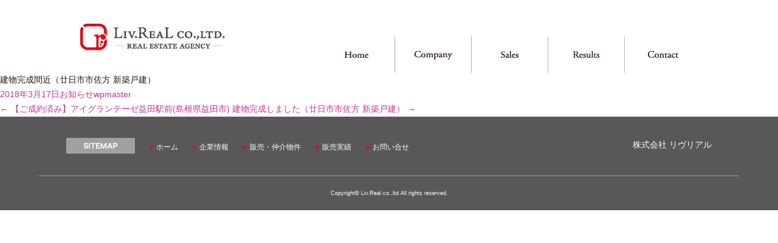

--- FILE ---
content_type: text/html; charset=UTF-8
request_url: http://liv-real.com/%E3%80%90%E5%AE%8C%E6%88%90%E9%96%93%E8%BF%91%E3%80%91%E5%BB%BF%E6%97%A5%E5%B8%82%E5%B8%82%E4%BD%90%E6%96%B9/
body_size: 7474
content:
<!DOCTYPE html>
<!--[if IE 7]>
<html class="ie ie7" lang="ja">
<![endif]-->
<!--[if IE 8]>
<html class="ie ie8" lang="ja">
<![endif]-->
<!--[if !(IE 7) & !(IE 8)]><!-->
<html lang="ja">
<!--<![endif]-->
<head>
	<meta charset="UTF-8">
	<meta name="viewport" content="width=device-width">
	<title>建物完成間近（廿日市市佐方 新築戸建） | 株式会社リヴリアル</title>
	<link rel="profile" href="http://gmpg.org/xfn/11">
	<link rel="pingback" href="http://liv-real.com/wp/xmlrpc.php">
    		<link rel="stylesheet" href="http://liv-real.com/wp/wp-content/themes/liv-real/css/import.css" type="text/css" media="all" />
    	<link rel="stylesheet" href="http://liv-real.com/wp/wp-content/themes/liv-real/css/add.css" type="text/css" media="all" />
	<!--[if lt IE 9]>
	<script src="http://liv-real.com/wp/wp-content/themes/liv-real/js/html5.js"></script>
	<![endif]-->
    	<script type="text/javascript" src="http://liv-real.com/wp/wp-content/themes/liv-real/common/js/jquery-1.7.2.min.js"></script>
	<script type="text/javascript" src="http://liv-real.com/wp/wp-content/themes/liv-real/js/common.js"></script>
	<script type="text/javascript" src="http://liv-real.com/wp/wp-content/themes/liv-real/js/modernizr.js"></script>
	<script type="text/javascript" src="http://liv-real.com/wp/wp-content/themes/liv-real/js/add.js"></script>
    	<script src="http://liv-real.com/wp/wp-content/themes/liv-real/js/html5.js"></script>
	<meta name='robots' content='max-image-preview:large' />
<link rel='dns-prefetch' href='//fonts.googleapis.com' />
<link rel="alternate" type="application/rss+xml" title="株式会社リヴリアル &raquo; フィード" href="https://liv-real.com/feed/" />
<link rel="alternate" type="application/rss+xml" title="株式会社リヴリアル &raquo; コメントフィード" href="https://liv-real.com/comments/feed/" />
<link rel="alternate" title="oEmbed (JSON)" type="application/json+oembed" href="https://liv-real.com/wp-json/oembed/1.0/embed?url=https%3A%2F%2Fliv-real.com%2F%25e3%2580%2590%25e5%25ae%258c%25e6%2588%2590%25e9%2596%2593%25e8%25bf%2591%25e3%2580%2591%25e5%25bb%25bf%25e6%2597%25a5%25e5%25b8%2582%25e5%25b8%2582%25e4%25bd%2590%25e6%2596%25b9%2F" />
<link rel="alternate" title="oEmbed (XML)" type="text/xml+oembed" href="https://liv-real.com/wp-json/oembed/1.0/embed?url=https%3A%2F%2Fliv-real.com%2F%25e3%2580%2590%25e5%25ae%258c%25e6%2588%2590%25e9%2596%2593%25e8%25bf%2591%25e3%2580%2591%25e5%25bb%25bf%25e6%2597%25a5%25e5%25b8%2582%25e5%25b8%2582%25e4%25bd%2590%25e6%2596%25b9%2F&#038;format=xml" />
<style id='wp-img-auto-sizes-contain-inline-css' type='text/css'>
img:is([sizes=auto i],[sizes^="auto," i]){contain-intrinsic-size:3000px 1500px}
/*# sourceURL=wp-img-auto-sizes-contain-inline-css */
</style>
<style id='wp-emoji-styles-inline-css' type='text/css'>

	img.wp-smiley, img.emoji {
		display: inline !important;
		border: none !important;
		box-shadow: none !important;
		height: 1em !important;
		width: 1em !important;
		margin: 0 0.07em !important;
		vertical-align: -0.1em !important;
		background: none !important;
		padding: 0 !important;
	}
/*# sourceURL=wp-emoji-styles-inline-css */
</style>
<style id='wp-block-library-inline-css' type='text/css'>
:root{--wp-block-synced-color:#7a00df;--wp-block-synced-color--rgb:122,0,223;--wp-bound-block-color:var(--wp-block-synced-color);--wp-editor-canvas-background:#ddd;--wp-admin-theme-color:#007cba;--wp-admin-theme-color--rgb:0,124,186;--wp-admin-theme-color-darker-10:#006ba1;--wp-admin-theme-color-darker-10--rgb:0,107,160.5;--wp-admin-theme-color-darker-20:#005a87;--wp-admin-theme-color-darker-20--rgb:0,90,135;--wp-admin-border-width-focus:2px}@media (min-resolution:192dpi){:root{--wp-admin-border-width-focus:1.5px}}.wp-element-button{cursor:pointer}:root .has-very-light-gray-background-color{background-color:#eee}:root .has-very-dark-gray-background-color{background-color:#313131}:root .has-very-light-gray-color{color:#eee}:root .has-very-dark-gray-color{color:#313131}:root .has-vivid-green-cyan-to-vivid-cyan-blue-gradient-background{background:linear-gradient(135deg,#00d084,#0693e3)}:root .has-purple-crush-gradient-background{background:linear-gradient(135deg,#34e2e4,#4721fb 50%,#ab1dfe)}:root .has-hazy-dawn-gradient-background{background:linear-gradient(135deg,#faaca8,#dad0ec)}:root .has-subdued-olive-gradient-background{background:linear-gradient(135deg,#fafae1,#67a671)}:root .has-atomic-cream-gradient-background{background:linear-gradient(135deg,#fdd79a,#004a59)}:root .has-nightshade-gradient-background{background:linear-gradient(135deg,#330968,#31cdcf)}:root .has-midnight-gradient-background{background:linear-gradient(135deg,#020381,#2874fc)}:root{--wp--preset--font-size--normal:16px;--wp--preset--font-size--huge:42px}.has-regular-font-size{font-size:1em}.has-larger-font-size{font-size:2.625em}.has-normal-font-size{font-size:var(--wp--preset--font-size--normal)}.has-huge-font-size{font-size:var(--wp--preset--font-size--huge)}.has-text-align-center{text-align:center}.has-text-align-left{text-align:left}.has-text-align-right{text-align:right}.has-fit-text{white-space:nowrap!important}#end-resizable-editor-section{display:none}.aligncenter{clear:both}.items-justified-left{justify-content:flex-start}.items-justified-center{justify-content:center}.items-justified-right{justify-content:flex-end}.items-justified-space-between{justify-content:space-between}.screen-reader-text{border:0;clip-path:inset(50%);height:1px;margin:-1px;overflow:hidden;padding:0;position:absolute;width:1px;word-wrap:normal!important}.screen-reader-text:focus{background-color:#ddd;clip-path:none;color:#444;display:block;font-size:1em;height:auto;left:5px;line-height:normal;padding:15px 23px 14px;text-decoration:none;top:5px;width:auto;z-index:100000}html :where(.has-border-color){border-style:solid}html :where([style*=border-top-color]){border-top-style:solid}html :where([style*=border-right-color]){border-right-style:solid}html :where([style*=border-bottom-color]){border-bottom-style:solid}html :where([style*=border-left-color]){border-left-style:solid}html :where([style*=border-width]){border-style:solid}html :where([style*=border-top-width]){border-top-style:solid}html :where([style*=border-right-width]){border-right-style:solid}html :where([style*=border-bottom-width]){border-bottom-style:solid}html :where([style*=border-left-width]){border-left-style:solid}html :where(img[class*=wp-image-]){height:auto;max-width:100%}:where(figure){margin:0 0 1em}html :where(.is-position-sticky){--wp-admin--admin-bar--position-offset:var(--wp-admin--admin-bar--height,0px)}@media screen and (max-width:600px){html :where(.is-position-sticky){--wp-admin--admin-bar--position-offset:0px}}

/*# sourceURL=wp-block-library-inline-css */
</style><style id='global-styles-inline-css' type='text/css'>
:root{--wp--preset--aspect-ratio--square: 1;--wp--preset--aspect-ratio--4-3: 4/3;--wp--preset--aspect-ratio--3-4: 3/4;--wp--preset--aspect-ratio--3-2: 3/2;--wp--preset--aspect-ratio--2-3: 2/3;--wp--preset--aspect-ratio--16-9: 16/9;--wp--preset--aspect-ratio--9-16: 9/16;--wp--preset--color--black: #000000;--wp--preset--color--cyan-bluish-gray: #abb8c3;--wp--preset--color--white: #ffffff;--wp--preset--color--pale-pink: #f78da7;--wp--preset--color--vivid-red: #cf2e2e;--wp--preset--color--luminous-vivid-orange: #ff6900;--wp--preset--color--luminous-vivid-amber: #fcb900;--wp--preset--color--light-green-cyan: #7bdcb5;--wp--preset--color--vivid-green-cyan: #00d084;--wp--preset--color--pale-cyan-blue: #8ed1fc;--wp--preset--color--vivid-cyan-blue: #0693e3;--wp--preset--color--vivid-purple: #9b51e0;--wp--preset--gradient--vivid-cyan-blue-to-vivid-purple: linear-gradient(135deg,rgb(6,147,227) 0%,rgb(155,81,224) 100%);--wp--preset--gradient--light-green-cyan-to-vivid-green-cyan: linear-gradient(135deg,rgb(122,220,180) 0%,rgb(0,208,130) 100%);--wp--preset--gradient--luminous-vivid-amber-to-luminous-vivid-orange: linear-gradient(135deg,rgb(252,185,0) 0%,rgb(255,105,0) 100%);--wp--preset--gradient--luminous-vivid-orange-to-vivid-red: linear-gradient(135deg,rgb(255,105,0) 0%,rgb(207,46,46) 100%);--wp--preset--gradient--very-light-gray-to-cyan-bluish-gray: linear-gradient(135deg,rgb(238,238,238) 0%,rgb(169,184,195) 100%);--wp--preset--gradient--cool-to-warm-spectrum: linear-gradient(135deg,rgb(74,234,220) 0%,rgb(151,120,209) 20%,rgb(207,42,186) 40%,rgb(238,44,130) 60%,rgb(251,105,98) 80%,rgb(254,248,76) 100%);--wp--preset--gradient--blush-light-purple: linear-gradient(135deg,rgb(255,206,236) 0%,rgb(152,150,240) 100%);--wp--preset--gradient--blush-bordeaux: linear-gradient(135deg,rgb(254,205,165) 0%,rgb(254,45,45) 50%,rgb(107,0,62) 100%);--wp--preset--gradient--luminous-dusk: linear-gradient(135deg,rgb(255,203,112) 0%,rgb(199,81,192) 50%,rgb(65,88,208) 100%);--wp--preset--gradient--pale-ocean: linear-gradient(135deg,rgb(255,245,203) 0%,rgb(182,227,212) 50%,rgb(51,167,181) 100%);--wp--preset--gradient--electric-grass: linear-gradient(135deg,rgb(202,248,128) 0%,rgb(113,206,126) 100%);--wp--preset--gradient--midnight: linear-gradient(135deg,rgb(2,3,129) 0%,rgb(40,116,252) 100%);--wp--preset--font-size--small: 13px;--wp--preset--font-size--medium: 20px;--wp--preset--font-size--large: 36px;--wp--preset--font-size--x-large: 42px;--wp--preset--spacing--20: 0.44rem;--wp--preset--spacing--30: 0.67rem;--wp--preset--spacing--40: 1rem;--wp--preset--spacing--50: 1.5rem;--wp--preset--spacing--60: 2.25rem;--wp--preset--spacing--70: 3.38rem;--wp--preset--spacing--80: 5.06rem;--wp--preset--shadow--natural: 6px 6px 9px rgba(0, 0, 0, 0.2);--wp--preset--shadow--deep: 12px 12px 50px rgba(0, 0, 0, 0.4);--wp--preset--shadow--sharp: 6px 6px 0px rgba(0, 0, 0, 0.2);--wp--preset--shadow--outlined: 6px 6px 0px -3px rgb(255, 255, 255), 6px 6px rgb(0, 0, 0);--wp--preset--shadow--crisp: 6px 6px 0px rgb(0, 0, 0);}:where(.is-layout-flex){gap: 0.5em;}:where(.is-layout-grid){gap: 0.5em;}body .is-layout-flex{display: flex;}.is-layout-flex{flex-wrap: wrap;align-items: center;}.is-layout-flex > :is(*, div){margin: 0;}body .is-layout-grid{display: grid;}.is-layout-grid > :is(*, div){margin: 0;}:where(.wp-block-columns.is-layout-flex){gap: 2em;}:where(.wp-block-columns.is-layout-grid){gap: 2em;}:where(.wp-block-post-template.is-layout-flex){gap: 1.25em;}:where(.wp-block-post-template.is-layout-grid){gap: 1.25em;}.has-black-color{color: var(--wp--preset--color--black) !important;}.has-cyan-bluish-gray-color{color: var(--wp--preset--color--cyan-bluish-gray) !important;}.has-white-color{color: var(--wp--preset--color--white) !important;}.has-pale-pink-color{color: var(--wp--preset--color--pale-pink) !important;}.has-vivid-red-color{color: var(--wp--preset--color--vivid-red) !important;}.has-luminous-vivid-orange-color{color: var(--wp--preset--color--luminous-vivid-orange) !important;}.has-luminous-vivid-amber-color{color: var(--wp--preset--color--luminous-vivid-amber) !important;}.has-light-green-cyan-color{color: var(--wp--preset--color--light-green-cyan) !important;}.has-vivid-green-cyan-color{color: var(--wp--preset--color--vivid-green-cyan) !important;}.has-pale-cyan-blue-color{color: var(--wp--preset--color--pale-cyan-blue) !important;}.has-vivid-cyan-blue-color{color: var(--wp--preset--color--vivid-cyan-blue) !important;}.has-vivid-purple-color{color: var(--wp--preset--color--vivid-purple) !important;}.has-black-background-color{background-color: var(--wp--preset--color--black) !important;}.has-cyan-bluish-gray-background-color{background-color: var(--wp--preset--color--cyan-bluish-gray) !important;}.has-white-background-color{background-color: var(--wp--preset--color--white) !important;}.has-pale-pink-background-color{background-color: var(--wp--preset--color--pale-pink) !important;}.has-vivid-red-background-color{background-color: var(--wp--preset--color--vivid-red) !important;}.has-luminous-vivid-orange-background-color{background-color: var(--wp--preset--color--luminous-vivid-orange) !important;}.has-luminous-vivid-amber-background-color{background-color: var(--wp--preset--color--luminous-vivid-amber) !important;}.has-light-green-cyan-background-color{background-color: var(--wp--preset--color--light-green-cyan) !important;}.has-vivid-green-cyan-background-color{background-color: var(--wp--preset--color--vivid-green-cyan) !important;}.has-pale-cyan-blue-background-color{background-color: var(--wp--preset--color--pale-cyan-blue) !important;}.has-vivid-cyan-blue-background-color{background-color: var(--wp--preset--color--vivid-cyan-blue) !important;}.has-vivid-purple-background-color{background-color: var(--wp--preset--color--vivid-purple) !important;}.has-black-border-color{border-color: var(--wp--preset--color--black) !important;}.has-cyan-bluish-gray-border-color{border-color: var(--wp--preset--color--cyan-bluish-gray) !important;}.has-white-border-color{border-color: var(--wp--preset--color--white) !important;}.has-pale-pink-border-color{border-color: var(--wp--preset--color--pale-pink) !important;}.has-vivid-red-border-color{border-color: var(--wp--preset--color--vivid-red) !important;}.has-luminous-vivid-orange-border-color{border-color: var(--wp--preset--color--luminous-vivid-orange) !important;}.has-luminous-vivid-amber-border-color{border-color: var(--wp--preset--color--luminous-vivid-amber) !important;}.has-light-green-cyan-border-color{border-color: var(--wp--preset--color--light-green-cyan) !important;}.has-vivid-green-cyan-border-color{border-color: var(--wp--preset--color--vivid-green-cyan) !important;}.has-pale-cyan-blue-border-color{border-color: var(--wp--preset--color--pale-cyan-blue) !important;}.has-vivid-cyan-blue-border-color{border-color: var(--wp--preset--color--vivid-cyan-blue) !important;}.has-vivid-purple-border-color{border-color: var(--wp--preset--color--vivid-purple) !important;}.has-vivid-cyan-blue-to-vivid-purple-gradient-background{background: var(--wp--preset--gradient--vivid-cyan-blue-to-vivid-purple) !important;}.has-light-green-cyan-to-vivid-green-cyan-gradient-background{background: var(--wp--preset--gradient--light-green-cyan-to-vivid-green-cyan) !important;}.has-luminous-vivid-amber-to-luminous-vivid-orange-gradient-background{background: var(--wp--preset--gradient--luminous-vivid-amber-to-luminous-vivid-orange) !important;}.has-luminous-vivid-orange-to-vivid-red-gradient-background{background: var(--wp--preset--gradient--luminous-vivid-orange-to-vivid-red) !important;}.has-very-light-gray-to-cyan-bluish-gray-gradient-background{background: var(--wp--preset--gradient--very-light-gray-to-cyan-bluish-gray) !important;}.has-cool-to-warm-spectrum-gradient-background{background: var(--wp--preset--gradient--cool-to-warm-spectrum) !important;}.has-blush-light-purple-gradient-background{background: var(--wp--preset--gradient--blush-light-purple) !important;}.has-blush-bordeaux-gradient-background{background: var(--wp--preset--gradient--blush-bordeaux) !important;}.has-luminous-dusk-gradient-background{background: var(--wp--preset--gradient--luminous-dusk) !important;}.has-pale-ocean-gradient-background{background: var(--wp--preset--gradient--pale-ocean) !important;}.has-electric-grass-gradient-background{background: var(--wp--preset--gradient--electric-grass) !important;}.has-midnight-gradient-background{background: var(--wp--preset--gradient--midnight) !important;}.has-small-font-size{font-size: var(--wp--preset--font-size--small) !important;}.has-medium-font-size{font-size: var(--wp--preset--font-size--medium) !important;}.has-large-font-size{font-size: var(--wp--preset--font-size--large) !important;}.has-x-large-font-size{font-size: var(--wp--preset--font-size--x-large) !important;}
/*# sourceURL=global-styles-inline-css */
</style>

<style id='classic-theme-styles-inline-css' type='text/css'>
/*! This file is auto-generated */
.wp-block-button__link{color:#fff;background-color:#32373c;border-radius:9999px;box-shadow:none;text-decoration:none;padding:calc(.667em + 2px) calc(1.333em + 2px);font-size:1.125em}.wp-block-file__button{background:#32373c;color:#fff;text-decoration:none}
/*# sourceURL=/wp-includes/css/classic-themes.min.css */
</style>
<link rel='stylesheet' id='twentythirteen-fonts-css' href='//fonts.googleapis.com/css?family=Source+Sans+Pro%3A300%2C400%2C700%2C300italic%2C400italic%2C700italic%7CBitter%3A400%2C700&#038;subset=latin%2Clatin-ext' type='text/css' media='all' />
<link rel='stylesheet' id='genericons-css' href='http://liv-real.com/wp/wp-content/themes/liv-real/genericons/genericons.css?ver=3.03' type='text/css' media='all' />
<link rel='stylesheet' id='twentythirteen-style-css' href='http://liv-real.com/wp/wp-content/themes/liv-real/style.css?ver=2013-07-18' type='text/css' media='all' />
<script type="text/javascript" src="http://liv-real.com/wp/wp-includes/js/jquery/jquery.min.js?ver=3.7.1" id="jquery-core-js"></script>
<script type="text/javascript" src="http://liv-real.com/wp/wp-includes/js/jquery/jquery-migrate.min.js?ver=3.4.1" id="jquery-migrate-js"></script>
<link rel="https://api.w.org/" href="https://liv-real.com/wp-json/" /><link rel="alternate" title="JSON" type="application/json" href="https://liv-real.com/wp-json/wp/v2/posts/945" /><link rel="EditURI" type="application/rsd+xml" title="RSD" href="https://liv-real.com/wp/xmlrpc.php?rsd" />
<meta name="generator" content="WordPress 6.9" />
<link rel="canonical" href="https://liv-real.com/%e3%80%90%e5%ae%8c%e6%88%90%e9%96%93%e8%bf%91%e3%80%91%e5%bb%bf%e6%97%a5%e5%b8%82%e5%b8%82%e4%bd%90%e6%96%b9/" />
<link rel='shortlink' href='https://liv-real.com/?p=945' />
<style type="text/css">.recentcomments a{display:inline !important;padding:0 !important;margin:0 !important;}</style>	<style type="text/css" id="twentythirteen-header-css">
			.site-header {
			background: url(http://liv-real.com/wp/wp-content/themes/liv-real/images/headers/circle.png) no-repeat scroll top;
			background-size: 1600px auto;
		}
		@media (max-width: 767px) {
			.site-header {
				background-size: 768px auto;
			}
		}
		@media (max-width: 359px) {
			.site-header {
				background-size: 360px auto;
			}
		}
		</style>
	<link rel="icon" href="https://liv-real.com/wp/wp-content/uploads/2021/04/cropped-36c9fb4965f70c4b245b0ac268a1c14d-1-32x32.png" sizes="32x32" />
<link rel="icon" href="https://liv-real.com/wp/wp-content/uploads/2021/04/cropped-36c9fb4965f70c4b245b0ac268a1c14d-1-192x192.png" sizes="192x192" />
<link rel="apple-touch-icon" href="https://liv-real.com/wp/wp-content/uploads/2021/04/cropped-36c9fb4965f70c4b245b0ac268a1c14d-1-180x180.png" />
<meta name="msapplication-TileImage" content="https://liv-real.com/wp/wp-content/uploads/2021/04/cropped-36c9fb4965f70c4b245b0ac268a1c14d-1-270x270.png" />
</head>

<body class="wp-singular post-template-default single single-post postid-945 single-format-standard wp-theme-liv-real single-author">

<!-- wrapper -->
<div id="wrapper">


<!-- header -->
<div id="header">
    <div class="inner">
      <h1><a class="home-link" href="https://liv-real.com/" title="株式会社リヴリアル" rel="home"><img src="http://liv-real.com/wp/wp-content/themes/liv-real/images/sub-logo.png" alt="Liv.ReaL co.,ltd -REAL ESTATE AGENCY-" width="245" height="50" /></a></h1>
      <ul>
        <li><a class="home-link" href="https://liv-real.com/" title="株式会社リヴリアル" rel="home"><img src="http://liv-real.com/wp/wp-content/themes/liv-real/common/images/btn_home_off.png" alt="Home" width="125" height="60" /></a></li>
        <li><a href="https://liv-real.com/company/"><img src="http://liv-real.com/wp/wp-content/themes/liv-real/common/images/btn_company_off.png" alt="Company" width="125" height="60" /></a></li>
        <li><a href="https://liv-real.com/category/sales"><img src="http://liv-real.com/wp/wp-content/themes/liv-real/common/images/btn_sales_off.png" alt="Sales" width="125" height="60" /></a></li>
        <li><a href="https://liv-real.com/category/results"><img src="http://liv-real.com/wp/wp-content/themes/liv-real/common/images/btn_results_off.png" alt="Results" width="125" height="60" /></a></li>
        <li class="last"><a href="https://liv-real.com/contact/"><img src="http://liv-real.com/wp/wp-content/themes/liv-real/common/images/btn_contact_off.png" alt="Contact" width="125" height="60" /></a></li>
      </ul>
    </div>
  </div>
  <!-- /header -->

	<div id="primary" class="content-area">
		<div id="content" class="site-content" role="main">

						
				
<article id="post-945" class="post-945 post type-post status-publish format-standard hentry category-news">
	<header class="entry-header">
		
				<h1 class="entry-title">建物完成間近（廿日市市佐方 新築戸建）</h1>
		
		<div class="entry-meta">
			<span class="date"><a href="https://liv-real.com/%e3%80%90%e5%ae%8c%e6%88%90%e9%96%93%e8%bf%91%e3%80%91%e5%bb%bf%e6%97%a5%e5%b8%82%e5%b8%82%e4%bd%90%e6%96%b9/" title="Permalink to 建物完成間近（廿日市市佐方 新築戸建）" rel="bookmark"><time class="entry-date" datetime="2018-03-17T14:22:28+09:00">2018年3月17日</time></a></span><span class="categories-links"><a href="https://liv-real.com/category/news/" rel="category tag">お知らせ</a></span><span class="author vcard"><a class="url fn n" href="https://liv-real.com/author/wpmaster/" title="View all posts by wpmaster" rel="author">wpmaster</a></span>					</div><!-- .entry-meta -->
	</header><!-- .entry-header -->

		<div class="entry-content">
			</div><!-- .entry-content -->
	
	<footer class="entry-meta">
		
			</footer><!-- .entry-meta -->
</article><!-- #post -->
					<nav class="navigation post-navigation" role="navigation">
		<h1 class="screen-reader-text">Post navigation</h1>
		<div class="nav-links">

			<a href="https://liv-real.com/%e3%80%90%e4%b8%ad%e5%8f%a4%e3%83%9e%e3%83%b3%e3%82%b7%e3%83%a7%e3%83%b3%e3%80%91%e3%82%a2%e3%82%a4%e3%82%b0%e3%83%a9%e3%83%b3%e3%83%86%e3%83%bc%e3%82%bc%e7%9b%8a%e7%94%b0%e9%a7%85%e5%89%8d%e5%b3%b6/" rel="prev"><span class="meta-nav">&larr;</span> 【ご成約済み】アイグランテーゼ益田駅前(島根県益田市)</a>			<a href="https://liv-real.com/%e5%bb%ba%e7%89%a9%e5%ae%8c%e6%88%90%e3%81%97%e3%81%be%e3%81%97%e3%81%9f%e3%80%82%e3%80%90%e5%bb%bf%e6%97%a5%e5%b8%82%e5%b8%82%e4%bd%90%e6%96%b9%e3%80%91/" rel="next">建物完成しました（廿日市市佐方 新築戸建） <span class="meta-nav">&rarr;</span></a>
		</div><!-- .nav-links -->
	</nav><!-- .navigation -->
					
<div id="comments" class="comments-area">

	
	
</div><!-- #comments -->
			
		</div><!-- #content -->
	</div><!-- #primary -->


<!-- footer -->
<div id="footer">
  <div class="inner">
  	<!--<p class="pt"><a href="#"><img src="http://liv-real.com/wp/wp-content/themes/liv-real/common/images/btn_pagetop.png" width="115" height="28" alt="ページTOPへ戻る" /></a></p>-->
    <div class="nav">
      <h4><a class="home-link" href="https://liv-real.com/" title="株式会社リヴリアル" rel="home">株式会社 リヴリアル</a></h4>
      <ul>
        <li class="no" style="pointer-events: none;"><img src="http://liv-real.com/wp/wp-content/themes/liv-real/common/images/btn_sitemap_off.png" width="113" height="26" alt="SITEMAP" /></li>
        <li><a class="home-link" href="https://liv-real.com/" title="株式会社リヴリアル" rel="home">ホーム</a></li>
        <li><a href="https://liv-real.com/company/">企業情報</a></li>
        <li><a href="https://liv-real.com/category/sales">販売・仲介物件</a></li>
        <li><a href="https://liv-real.com/category/results">販売実績</a></li>
        <li><a href="https://liv-real.com/contact/">お問い合せ</a></li>
      </ul>
    </div>
    <address>
    Copyright© Liv.Real co.,ltd All rights reserved.
    </address>
  </div>
</div>
<!-- /footer -->

</div>
<!-- /wrapper -->

<script type="speculationrules">
{"prefetch":[{"source":"document","where":{"and":[{"href_matches":"/*"},{"not":{"href_matches":["/wp/wp-*.php","/wp/wp-admin/*","/wp/wp-content/uploads/*","/wp/wp-content/*","/wp/wp-content/plugins/*","/wp/wp-content/themes/liv-real/*","/*\\?(.+)"]}},{"not":{"selector_matches":"a[rel~=\"nofollow\"]"}},{"not":{"selector_matches":".no-prefetch, .no-prefetch a"}}]},"eagerness":"conservative"}]}
</script>
<script type="text/javascript" src="http://liv-real.com/wp/wp-includes/js/imagesloaded.min.js?ver=5.0.0" id="imagesloaded-js"></script>
<script type="text/javascript" src="http://liv-real.com/wp/wp-includes/js/masonry.min.js?ver=4.2.2" id="masonry-js"></script>
<script type="text/javascript" src="http://liv-real.com/wp/wp-includes/js/jquery/jquery.masonry.min.js?ver=3.1.2b" id="jquery-masonry-js"></script>
<script type="text/javascript" src="http://liv-real.com/wp/wp-content/themes/liv-real/js/functions.js?ver=20150330" id="twentythirteen-script-js"></script>
<script id="wp-emoji-settings" type="application/json">
{"baseUrl":"https://s.w.org/images/core/emoji/17.0.2/72x72/","ext":".png","svgUrl":"https://s.w.org/images/core/emoji/17.0.2/svg/","svgExt":".svg","source":{"concatemoji":"http://liv-real.com/wp/wp-includes/js/wp-emoji-release.min.js?ver=6.9"}}
</script>
<script type="module">
/* <![CDATA[ */
/*! This file is auto-generated */
const a=JSON.parse(document.getElementById("wp-emoji-settings").textContent),o=(window._wpemojiSettings=a,"wpEmojiSettingsSupports"),s=["flag","emoji"];function i(e){try{var t={supportTests:e,timestamp:(new Date).valueOf()};sessionStorage.setItem(o,JSON.stringify(t))}catch(e){}}function c(e,t,n){e.clearRect(0,0,e.canvas.width,e.canvas.height),e.fillText(t,0,0);t=new Uint32Array(e.getImageData(0,0,e.canvas.width,e.canvas.height).data);e.clearRect(0,0,e.canvas.width,e.canvas.height),e.fillText(n,0,0);const a=new Uint32Array(e.getImageData(0,0,e.canvas.width,e.canvas.height).data);return t.every((e,t)=>e===a[t])}function p(e,t){e.clearRect(0,0,e.canvas.width,e.canvas.height),e.fillText(t,0,0);var n=e.getImageData(16,16,1,1);for(let e=0;e<n.data.length;e++)if(0!==n.data[e])return!1;return!0}function u(e,t,n,a){switch(t){case"flag":return n(e,"\ud83c\udff3\ufe0f\u200d\u26a7\ufe0f","\ud83c\udff3\ufe0f\u200b\u26a7\ufe0f")?!1:!n(e,"\ud83c\udde8\ud83c\uddf6","\ud83c\udde8\u200b\ud83c\uddf6")&&!n(e,"\ud83c\udff4\udb40\udc67\udb40\udc62\udb40\udc65\udb40\udc6e\udb40\udc67\udb40\udc7f","\ud83c\udff4\u200b\udb40\udc67\u200b\udb40\udc62\u200b\udb40\udc65\u200b\udb40\udc6e\u200b\udb40\udc67\u200b\udb40\udc7f");case"emoji":return!a(e,"\ud83e\u1fac8")}return!1}function f(e,t,n,a){let r;const o=(r="undefined"!=typeof WorkerGlobalScope&&self instanceof WorkerGlobalScope?new OffscreenCanvas(300,150):document.createElement("canvas")).getContext("2d",{willReadFrequently:!0}),s=(o.textBaseline="top",o.font="600 32px Arial",{});return e.forEach(e=>{s[e]=t(o,e,n,a)}),s}function r(e){var t=document.createElement("script");t.src=e,t.defer=!0,document.head.appendChild(t)}a.supports={everything:!0,everythingExceptFlag:!0},new Promise(t=>{let n=function(){try{var e=JSON.parse(sessionStorage.getItem(o));if("object"==typeof e&&"number"==typeof e.timestamp&&(new Date).valueOf()<e.timestamp+604800&&"object"==typeof e.supportTests)return e.supportTests}catch(e){}return null}();if(!n){if("undefined"!=typeof Worker&&"undefined"!=typeof OffscreenCanvas&&"undefined"!=typeof URL&&URL.createObjectURL&&"undefined"!=typeof Blob)try{var e="postMessage("+f.toString()+"("+[JSON.stringify(s),u.toString(),c.toString(),p.toString()].join(",")+"));",a=new Blob([e],{type:"text/javascript"});const r=new Worker(URL.createObjectURL(a),{name:"wpTestEmojiSupports"});return void(r.onmessage=e=>{i(n=e.data),r.terminate(),t(n)})}catch(e){}i(n=f(s,u,c,p))}t(n)}).then(e=>{for(const n in e)a.supports[n]=e[n],a.supports.everything=a.supports.everything&&a.supports[n],"flag"!==n&&(a.supports.everythingExceptFlag=a.supports.everythingExceptFlag&&a.supports[n]);var t;a.supports.everythingExceptFlag=a.supports.everythingExceptFlag&&!a.supports.flag,a.supports.everything||((t=a.source||{}).concatemoji?r(t.concatemoji):t.wpemoji&&t.twemoji&&(r(t.twemoji),r(t.wpemoji)))});
//# sourceURL=http://liv-real.com/wp/wp-includes/js/wp-emoji-loader.min.js
/* ]]> */
</script>
  <div id="pagetop">
    <a id="move-pagetop" href="#"><img src="http://liv-real.com/wp/wp-content/themes/liv-real/images/btn_pagetop_off.png" alt="PAGETOP" /></a>
  </div>

<!-- menu-button -->
<div id="menu-trigger">
  <button>
    <span></span>
    <span></span>
    <span></span>
  </button>
</div>

<!-- menu -->
<div id="main-menu">
  <nav>
	<ul class="main">
		<li><a href="https://liv-real.com/">ホーム</a></li>
		<li><a href="https://liv-real.com/company/">企業情報</a></li>
		<li><a href="https://liv-real.com/category/sales">販売・仲介物件</a></li>
		<li><a href="https://liv-real.com/category/results">販売実績</a></li>
		<li><a href="https://liv-real.com/contact/">お問い合せ</a></li>
	</ul>
  </nav>
</div>

</body>
</html>

--- FILE ---
content_type: text/css
request_url: http://liv-real.com/wp/wp-content/themes/liv-real/css/import.css
body_size: 81
content:
@charset "utf-8";

@import url("common.css");
@import url("layout.css");
@import url("layout_add.css");

--- FILE ---
content_type: text/css
request_url: http://liv-real.com/wp/wp-content/themes/liv-real/css/add.css
body_size: 3561
content:
@charset "UTF-8";
/*** Media Query ***/
/*** w1920 × h1080 メイン解像度 ***/
/* common */
/* line 6, add.scss */
#menu-trigger {
  display: none;
}

/* line 9, add.scss */
#main-menu {
  display: none;
}

/* home */
/* line 16, add.scss */
.home #loading #loadingLogo {
  top: calc(50% - 97px);
}
/* line 19, add.scss */
.home #loading #loadingLine {
  top: calc(50% - 30px);
}
/* line 22, add.scss */
.home #loading #loadingNum {
  top: calc(50% - 22px);
}
/* line 26, add.scss */
.home #wrapper {
  height: 100vh;
}

@media screen and (max-width: 1366px) {
  /*** ～1366 ***/
  /* common */
}
@media screen and (max-width: 1024px) and (orientation: portrait) {
  /* common */
  /* line 40, add.scss */
  #menu-trigger {
    display: block;
    position: fixed;
    z-index: 101;
    right: 10px;
    top: 11px;
    width: 40px;
    height: 14px;
  }
  /* line 48, add.scss */
  #menu-trigger button {
    position: relative;
    transition: all .4s;
    box-sizing: border-box;
    width: 100%;
    height: 100%;
    border: none;
    appearance: none;
    cursor: pointer;
    outline: none;
    background-color: transparent;
  }
  /* line 58, add.scss */
  #menu-trigger button span {
    display: inline-block;
    transition: all .2s;
    box-sizing: border-box;
    position: absolute;
    left: 0;
    width: 100%;
    height: 1px;
    background-color: #000;
  }
  /* line 67, add.scss */
  #menu-trigger button span:nth-of-type(1) {
    top: calc(50% - 6px);
  }
  /* line 70, add.scss */
  #menu-trigger button span:nth-of-type(2) {
    top: calc(50%);
  }
  /* line 73, add.scss */
  #menu-trigger button span:nth-of-type(3) {
    top: calc(50% + 6px);
  }
  /* line 79, add.scss */
  #menu-trigger button.active span:nth-of-type(1) {
    transform: translateY(5.5px) rotate(-45deg);
  }
  /* line 82, add.scss */
  #menu-trigger button.active span:nth-of-type(2) {
    opacity: 0;
  }
  /* line 85, add.scss */
  #menu-trigger button.active span:nth-of-type(3) {
    transform: translateY(-5.5px) rotate(45deg);
  }

  /* line 92, add.scss */
  #main-menu {
    display: none;
    position: fixed;
    overflow: auto;
    z-index: 100;
    top: 0;
    right: 0;
    width: calc(25vh);
    height: calc(100vh - 160px);
    padding: 100px 50px 40px 50px;
    background-color: #fff;
  }
  /* line 104, add.scss */
  #main-menu nav > ul {
    box-sizing: border-box;
    margin: 0;
    list-style: none;
  }
  /* line 108, add.scss */
  #main-menu nav > ul.main {
    margin-bottom: 30px;
  }
  /* line 110, add.scss */
  #main-menu nav > ul.main > li {
    border-top: 1px solid #999;
  }
  /* line 112, add.scss */
  #main-menu nav > ul.main > li:last-of-type {
    border-bottom: 1px solid #999;
  }
  /* line 115, add.scss */
  #main-menu nav > ul.main > li > a {
    padding: 15px 0;
    font-size: 1rem;
  }
  /* line 119, add.scss */
  #main-menu nav > ul.main > li > ul {
    display: none;
    margin-left: 10%;
    margin-bottom: 15px;
  }
  /* line 124, add.scss */
  #main-menu nav > ul.main > li > ul li:last-of-type {
    margin-bottom: 0;
  }
  /* line 127, add.scss */
  #main-menu nav > ul.main > li > ul li a {
    display: flex;
    justify-content: flex-start;
    align-items: center;
    color: #4c4c4c;
    font-weight: 400;
    font-size: 0.875rem;
    padding: 3px 0;
  }
  /* line 135, add.scss */
  #main-menu nav > ul.main > li > ul li a .mark {
    display: block;
    width: 3px;
    height: 1px;
    background-color: #4c4c4c;
    margin: 3px 1em 0 0;
  }
  /* line 142, add.scss */
  #main-menu nav > ul.main > li > ul li a .text {
    display: block;
  }
  /* line 147, add.scss */
  #main-menu nav > ul.main > li > ul li a .text .summary {
    display: none;
  }
  /* line 156, add.scss */
  #main-menu nav > ul > li {
    box-sizing: border-box;
    margin: 0;
    text-align: left;
  }
  /* line 160, add.scss */
  #main-menu nav > ul > li a {
    display: block;
    width: 100%;
    margin: 0;
    padding: 0;
    color: #000;
    letter-spacing: 0.16em;
    text-decoration: none;
  }

  /* line 173, add.scss */
  #pagetop {
    right: 8px;
    bottom: 30px;
  }

  /* home */
  /* line 180, add.scss */
  .home #loading {
    min-width: 0;
  }
  /* line 185, add.scss */
  .home #wrapper #header #headerLogo {
    left: 20px;
  }
  /* line 190, add.scss */
  .home #wrapper #txtblock h1 {
    top: 120px;
    left: 100px;
  }
  /* line 193, add.scss */
  .home #wrapper #txtblock h1 span {
    width: 60px;
    height: 60px;
    background-size: 100% auto;
  }
  /* line 197, add.scss */
  .home #wrapper #txtblock h1 span#h1-1 {
    left: -21px;
  }
  /* line 200, add.scss */
  .home #wrapper #txtblock h1 span#h1-2 {
    left: 3px;
  }
  /* line 203, add.scss */
  .home #wrapper #txtblock h1 span#h1-3 {
    left: 45px;
  }
  /* line 206, add.scss */
  .home #wrapper #txtblock h1 span#h1-4 {
    left: 61px;
  }
  /* line 209, add.scss */
  .home #wrapper #txtblock h1 span#h1-5 {
    left: 83px;
  }
  /* line 212, add.scss */
  .home #wrapper #txtblock h1 span#h1-6 {
    left: 113px;
  }
  /* line 215, add.scss */
  .home #wrapper #txtblock h1 span#h1-7 {
    left: 155px;
  }
  /* line 218, add.scss */
  .home #wrapper #txtblock h1 span#h1-8 {
    left: 180px;
  }
  /* line 221, add.scss */
  .home #wrapper #txtblock h1 span#h1-9 {
    left: 210px;
  }
  /* line 224, add.scss */
  .home #wrapper #txtblock h1 span#h1-10 {
    left: 258px;
  }
  /* line 227, add.scss */
  .home #wrapper #txtblock h1 span#h1-11 {
    left: 285px;
  }
  /* line 230, add.scss */
  .home #wrapper #txtblock h1 span#h1-12 {
    left: 310px;
  }
  /* line 233, add.scss */
  .home #wrapper #txtblock h1 span#h1-13 {
    left: 338px;
  }
  /* line 236, add.scss */
  .home #wrapper #txtblock h1 span#h1-14 {
    left: 360px;
  }
  /* line 239, add.scss */
  .home #wrapper #txtblock h1 span#h1-15 {
    left: 382px;
  }
  /* line 242, add.scss */
  .home #wrapper #txtblock h1 span#h1-16 {
    left: 408px;
  }
  /* line 245, add.scss */
  .home #wrapper #txtblock h1 span#h1-17 {
    left: 438px;
  }
  /* line 248, add.scss */
  .home #wrapper #txtblock h1 span#h1-18 {
    left: 463px;
  }
  /* line 253, add.scss */
  .home #wrapper #txtblock #tbCaption {
    left: 100px;
    top: 190px;
  }
  /* line 259, add.scss */
  .home #wrapper #menublock #mbInner {
    display: none;
  }
  /* line 262, add.scss */
  .home #wrapper #menublock #news {
    width: 90%;
    margin: 20px auto;
    padding: 0;
    float: none;
  }

  /* page  */
  /* line 277, add.scss */
  .page #wrapper {
    padding-top: 55px;
  }
  /* line 279, add.scss */
  .page #wrapper #header {
    position: fixed;
    z-index: 100;
    height: 55px;
    background-color: #FFF;
  }
  /* line 284, add.scss */
  .page #wrapper #header .inner {
    width: 100%;
  }
  /* line 286, add.scss */
  .page #wrapper #header .inner h1 {
    left: 10px;
    top: 10px;
    width: auto;
    height: 36px;
  }
  /* line 291, add.scss */
  .page #wrapper #header .inner h1 a {
    display: block;
    height: 100%;
  }
  /* line 294, add.scss */
  .page #wrapper #header .inner h1 a img {
    width: auto;
    height: 100%;
  }
  /* line 300, add.scss */
  .page #wrapper #header .inner ul {
    display: none;
  }
  /* line 306, add.scss */
  .page #wrapper #contents .title {
    display: flex;
    justify-content: flex-start;
    align-items: center;
    min-width: 0;
    width: 100%;
    height: 200px;
    background-size: cover;
  }
  /* line 314, add.scss */
  .page #wrapper #contents .title h2 {
    width: 100%;
    height: auto;
    padding: 0 0 0 20px;
  }
  /* line 318, add.scss */
  .page #wrapper #contents .title h2 img {
    display: block;
    width: auto;
    height: 105px;
  }
  /* line 325, add.scss */
  .page #wrapper #contents .inner {
    min-width: 0;
    border-width: 20px;
  }
  /* line 328, add.scss */
  .page #wrapper #contents .inner .main {
    width: 100%;
    min-width: 0;
    padding: 20px;
    box-sizing: border-box;
  }
  /* line 333, add.scss */
  .page #wrapper #contents .inner .main h3 {
    font-size: 24px;
  }
  /* line 336, add.scss */
  .page #wrapper #contents .inner .main p {
    font-size: 14px;
  }
  /* line 338, add.scss */
  .page #wrapper #contents .inner .main p.coment {
    padding-bottom: 20px;
  }
  /* line 343, add.scss */
  .page #wrapper #contents .inner .main table.cmp {
    border: none;
    margin-top: 0;
    margin-bottom: 45px;
  }
  /* line 348, add.scss */
  .page #wrapper #contents .inner .main table.cmp tr th {
    box-sizing: border-box;
    width: 100%;
    display: block;
    border: none;
    padding: 5px;
    text-align: center;
  }
  /* line 356, add.scss */
  .page #wrapper #contents .inner .main table.cmp tr td {
    box-sizing: border-box;
    width: 100%;
    display: block;
    border: none;
    padding: 10px;
    font-size: 14px;
    margin-bottom: 5px;
  }
  /* line 369, add.scss */
  .page #wrapper #contents .inner .main div.gmap {
    height: 300px;
  }
  /* line 371, add.scss */
  .page #wrapper #contents .inner .main div.gmap iframe {
    height: 100%;
  }
  /* line 377, add.scss */
  .page #wrapper #contents .inner .main div.mw_wp_form table.ct {
    min-width: 0;
    border: none;
    margin-top: 0;
    margin-bottom: 45px;
  }
  /* line 383, add.scss */
  .page #wrapper #contents .inner .main div.mw_wp_form table.ct tr th {
    box-sizing: border-box;
    width: 100%;
    display: block;
    border: none;
    padding: 0;
    margin: 0;
    text-align: left;
  }
  /* line 392, add.scss */
  .page #wrapper #contents .inner .main div.mw_wp_form table.ct tr th.tp br {
    display: none;
  }
  /* line 397, add.scss */
  .page #wrapper #contents .inner .main div.mw_wp_form table.ct tr td {
    box-sizing: border-box;
    width: 100%;
    display: block;
    border: none;
    padding: 0;
    margin: 0;
    font-size: 14px;
    margin-bottom: 5px;
    margin-bottom: 10px;
  }
  /* line 407, add.scss */
  .page #wrapper #contents .inner .main div.mw_wp_form table.ct tr td input {
    box-sizing: border-box;
    margin: 0;
    width: 100%;
    min-width: 0;
  }
  /* line 413, add.scss */
  .page #wrapper #contents .inner .main div.mw_wp_form table.ct tr td textarea {
    box-sizing: border-box;
    margin: 0;
    width: 100%;
    min-width: 0;
  }
  /* line 424, add.scss */
  .page #wrapper #contents .inner .main div.waku {
    width: 100%;
    min-width: 0;
    box-sizing: border-box;
  }
  /* line 430, add.scss */
  .page #wrapper #contents .inner .main div.btneria input {
    width: 100%;
  }
  /* line 438, add.scss */
  .page #wrapper #footer {
    height: 30px;
    display: flex;
    justify-content: center;
    align-items: center;
    min-width: 0;
  }
  /* line 445, add.scss */
  .page #wrapper #footer .inner .nav {
    display: none;
  }
  /* line 448, add.scss */
  .page #wrapper #footer .inner address {
    border-top: none;
    padding: 0;
  }

  /* category  */
  /* line 459, add.scss */
  .category #wrapper {
    padding-top: 55px;
  }
  /* line 461, add.scss */
  .category #wrapper #header {
    position: fixed;
    z-index: 100;
    height: 55px;
    background-color: #FFF;
  }
  /* line 466, add.scss */
  .category #wrapper #header .inner {
    width: 100%;
  }
  /* line 468, add.scss */
  .category #wrapper #header .inner h1 {
    left: 10px;
    top: 10px;
    width: auto;
    height: 36px;
  }
  /* line 473, add.scss */
  .category #wrapper #header .inner h1 a {
    display: block;
    height: 100%;
  }
  /* line 476, add.scss */
  .category #wrapper #header .inner h1 a img {
    width: auto;
    height: 100%;
  }
  /* line 482, add.scss */
  .category #wrapper #header .inner ul {
    display: none;
  }
  /* line 488, add.scss */
  .category #wrapper #contents .title {
    display: flex;
    justify-content: flex-start;
    align-items: center;
    min-width: 0;
    width: 100%;
    height: 200px;
    background-size: cover;
  }
  /* line 496, add.scss */
  .category #wrapper #contents .title h2 {
    width: 100%;
    height: auto;
    padding: 0 0 0 20px;
  }
  /* line 500, add.scss */
  .category #wrapper #contents .title h2 img {
    display: block;
    width: auto;
    height: 105px;
  }
  /* line 507, add.scss */
  .category #wrapper #contents .inner {
    min-width: 0;
    border-width: 20px;
  }
  /* line 510, add.scss */
  .category #wrapper #contents .inner .main {
    width: 100%;
    min-width: 0;
    padding: 20px;
    box-sizing: border-box;
  }
  /* line 516, add.scss */
  .category #wrapper #contents .inner .main div.sale {
    box-sizing: border-box;
    width: 100%;
    padding: 0 0 30px 0;
    border-top: none;
    border-left: none;
    border-right: none;
    border-bottom: 2px solid #000;
    margin-bottom: 40px;
  }
  /* line 525, add.scss */
  .category #wrapper #contents .inner .main div.sale .photo {
    float: none;
    width: 100%;
    display: flex;
    justify-content: space-between;
    align-items: flex-start;
    flex-wrap: wrap;
  }
  /* line 532, add.scss */
  .category #wrapper #contents .inner .main div.sale .photo p {
    margin: 0;
    padding: 0;
  }
  /* line 535, add.scss */
  .category #wrapper #contents .inner .main div.sale .photo p img {
    display: block;
  }
  /* line 538, add.scss */
  .category #wrapper #contents .inner .main div.sale .photo p.com {
    float: none;
    width: 100%;
  }
  /* line 542, add.scss */
  .category #wrapper #contents .inner .main div.sale .photo p.clm {
    float: none;
    width: 50%;
  }
  /* line 548, add.scss */
  .category #wrapper #contents .inner .main div.sale .detail {
    float: none;
    width: 100%;
  }
  /* line 551, add.scss */
  .category #wrapper #contents .inner .main div.sale .detail p {
    font-size: 14px;
  }
  /* line 553, add.scss */
  .category #wrapper #contents .inner .main div.sale .detail p.icon {
    width: 100%;
    display: flex;
    justify-content: space-between;
    align-items: flex-start;
    margin-top: 20px;
  }
  /* line 559, add.scss */
  .category #wrapper #contents .inner .main div.sale .detail p.icon::after {
    display: none;
  }
  /* line 562, add.scss */
  .category #wrapper #contents .inner .main div.sale .detail p.icon .type {
    float: none;
  }
  /* line 566, add.scss */
  .category #wrapper #contents .inner .main div.sale .detail p.icon .btn a {
    float: none;
  }
  /* line 572, add.scss */
  .category #wrapper #contents .inner .main div.sale .detail h4 {
    font-size: 16px;
  }
  /* line 576, add.scss */
  .category #wrapper #contents .inner .main div.sale .figure {
    width: 100%;
    padding-top: 0;
    margin-top: -20px;
  }
  /* line 580, add.scss */
  .category #wrapper #contents .inner .main div.sale .figure p {
    width: 100%;
  }
  /* line 582, add.scss */
  .category #wrapper #contents .inner .main div.sale .figure p img {
    display: block;
    width: 100%;
    height: auto;
  }
  /* line 594, add.scss */
  .category #wrapper #contents .inner .main div.blk p {
    font-size: 14px;
    padding: 0;
  }
  /* line 598, add.scss */
  .category #wrapper #contents .inner .main div.blk figure {
    margin: 30px 0;
  }
  /* line 606, add.scss */
  .category #wrapper #footer {
    height: 30px;
    display: flex;
    justify-content: center;
    align-items: center;
    min-width: 0;
  }
  /* line 613, add.scss */
  .category #wrapper #footer .inner .nav {
    display: none;
  }
  /* line 616, add.scss */
  .category #wrapper #footer .inner address {
    border-top: none;
    padding: 0;
  }
}
@media screen and (max-width: 544px) {
  /*** 414 x 896 (iPhone11～)***/
  /* common */
  /* line 629, add.scss */
  #menu-trigger {
    display: block;
    position: fixed;
    z-index: 101;
    right: 10px;
    top: 11px;
    width: 40px;
    height: 14px;
  }
  /* line 637, add.scss */
  #menu-trigger button {
    position: relative;
    transition: all .4s;
    box-sizing: border-box;
    width: 100%;
    height: 100%;
    border: none;
    appearance: none;
    cursor: pointer;
    outline: none;
    background-color: transparent;
  }
  /* line 647, add.scss */
  #menu-trigger button span {
    display: inline-block;
    transition: all .2s;
    box-sizing: border-box;
    position: absolute;
    left: 0;
    width: 100%;
    height: 1px;
    background-color: #000;
  }
  /* line 656, add.scss */
  #menu-trigger button span:nth-of-type(1) {
    top: calc(50% - 6px);
  }
  /* line 659, add.scss */
  #menu-trigger button span:nth-of-type(2) {
    top: calc(50%);
  }
  /* line 662, add.scss */
  #menu-trigger button span:nth-of-type(3) {
    top: calc(50% + 6px);
  }
  /* line 668, add.scss */
  #menu-trigger button.active span:nth-of-type(1) {
    transform: translateY(5.5px) rotate(-45deg);
  }
  /* line 671, add.scss */
  #menu-trigger button.active span:nth-of-type(2) {
    opacity: 0;
  }
  /* line 674, add.scss */
  #menu-trigger button.active span:nth-of-type(3) {
    transform: translateY(-5.5px) rotate(45deg);
  }

  /* line 681, add.scss */
  #main-menu {
    display: none;
    position: fixed;
    overflow: auto;
    z-index: 100;
    top: 0;
    left: 0;
    width: calc(100vw - 100px);
    height: calc(100vh - 160px);
    padding: 100px 50px 40px 50px;
    background-color: #fff;
  }
  /* line 693, add.scss */
  #main-menu nav > ul {
    box-sizing: border-box;
    margin: 0;
    list-style: none;
  }
  /* line 697, add.scss */
  #main-menu nav > ul.main {
    margin-bottom: 30px;
  }
  /* line 699, add.scss */
  #main-menu nav > ul.main > li {
    border-top: 1px solid #999;
  }
  /* line 701, add.scss */
  #main-menu nav > ul.main > li:last-of-type {
    border-bottom: 1px solid #999;
  }
  /* line 704, add.scss */
  #main-menu nav > ul.main > li > a {
    padding: 15px 0;
    font-size: 1rem;
  }
  /* line 708, add.scss */
  #main-menu nav > ul.main > li > ul {
    display: none;
    margin-left: 10%;
    margin-bottom: 15px;
  }
  /* line 713, add.scss */
  #main-menu nav > ul.main > li > ul li:last-of-type {
    margin-bottom: 0;
  }
  /* line 716, add.scss */
  #main-menu nav > ul.main > li > ul li a {
    display: flex;
    justify-content: flex-start;
    align-items: center;
    color: #4c4c4c;
    font-weight: 400;
    font-size: 0.875rem;
    padding: 3px 0;
  }
  /* line 724, add.scss */
  #main-menu nav > ul.main > li > ul li a .mark {
    display: block;
    width: 3px;
    height: 1px;
    background-color: #4c4c4c;
    margin: 3px 1em 0 0;
  }
  /* line 731, add.scss */
  #main-menu nav > ul.main > li > ul li a .text {
    display: block;
  }
  /* line 736, add.scss */
  #main-menu nav > ul.main > li > ul li a .text .summary {
    display: none;
  }
  /* line 745, add.scss */
  #main-menu nav > ul > li {
    box-sizing: border-box;
    margin: 0;
    text-align: left;
  }
  /* line 749, add.scss */
  #main-menu nav > ul > li a {
    display: block;
    width: 100%;
    margin: 0;
    padding: 0;
    color: #000;
    letter-spacing: 0.16em;
    text-decoration: none;
  }

  /* line 762, add.scss */
  #pagetop {
    right: 8px;
    bottom: 30px;
  }

  /* home */
  /* line 769, add.scss */
  .home #loading {
    min-width: 0;
  }
  /* line 774, add.scss */
  .home #wrapper #header #headerLogo {
    left: 20px;
  }
  /* line 779, add.scss */
  .home #wrapper #txtblock h1 {
    top: 120px;
    left: 50%;
    margin-left: -170px;
  }
  /* line 783, add.scss */
  .home #wrapper #txtblock h1 span {
    width: 40px;
    height: 40px;
    background-size: 100% auto;
  }
  /* line 787, add.scss */
  .home #wrapper #txtblock h1 span#h1-1 {
    left: -14px;
  }
  /* line 790, add.scss */
  .home #wrapper #txtblock h1 span#h1-2 {
    left: 2px;
  }
  /* line 793, add.scss */
  .home #wrapper #txtblock h1 span#h1-3 {
    left: 30px;
  }
  /* line 796, add.scss */
  .home #wrapper #txtblock h1 span#h1-4 {
    left: 42px;
  }
  /* line 799, add.scss */
  .home #wrapper #txtblock h1 span#h1-5 {
    left: 57px;
  }
  /* line 802, add.scss */
  .home #wrapper #txtblock h1 span#h1-6 {
    left: 77px;
  }
  /* line 805, add.scss */
  .home #wrapper #txtblock h1 span#h1-7 {
    left: 102px;
  }
  /* line 808, add.scss */
  .home #wrapper #txtblock h1 span#h1-8 {
    left: 120px;
  }
  /* line 811, add.scss */
  .home #wrapper #txtblock h1 span#h1-9 {
    left: 140px;
  }
  /* line 814, add.scss */
  .home #wrapper #txtblock h1 span#h1-10 {
    left: 172px;
  }
  /* line 817, add.scss */
  .home #wrapper #txtblock h1 span#h1-11 {
    left: 190px;
  }
  /* line 820, add.scss */
  .home #wrapper #txtblock h1 span#h1-12 {
    left: 207px;
  }
  /* line 823, add.scss */
  .home #wrapper #txtblock h1 span#h1-13 {
    left: 225px;
  }
  /* line 826, add.scss */
  .home #wrapper #txtblock h1 span#h1-14 {
    left: 240px;
  }
  /* line 829, add.scss */
  .home #wrapper #txtblock h1 span#h1-15 {
    left: 255px;
  }
  /* line 832, add.scss */
  .home #wrapper #txtblock h1 span#h1-16 {
    left: 272px;
  }
  /* line 835, add.scss */
  .home #wrapper #txtblock h1 span#h1-17 {
    left: 292px;
  }
  /* line 838, add.scss */
  .home #wrapper #txtblock h1 span#h1-18 {
    left: 310px;
  }
  /* line 843, add.scss */
  .home #wrapper #txtblock #tbCaption {
    top: 180px;
    left: 50%;
    margin-left: -172px;
  }
  /* line 848, add.scss */
  .home #wrapper #txtblock #tbCaption p#tbCaption-1 {
    background-size: auto 16px;
  }
  /* line 851, add.scss */
  .home #wrapper #txtblock #tbCaption p#tbCaption-2 {
    background-size: auto 16px;
  }
  /* line 854, add.scss */
  .home #wrapper #txtblock #tbCaption p#tbCaption-3 {
    background-size: auto 16px;
  }
  /* line 861, add.scss */
  .home #wrapper #menublock #mbInner {
    display: none;
  }
  /* line 864, add.scss */
  .home #wrapper #menublock #news {
    width: 90%;
    margin: 20px auto;
    padding: 0;
    float: none;
  }

  /* page  */
  /* line 879, add.scss */
  .page #wrapper {
    padding-top: 55px;
  }
  /* line 881, add.scss */
  .page #wrapper #header {
    position: fixed;
    z-index: 100;
    height: 55px;
    background-color: #FFF;
  }
  /* line 886, add.scss */
  .page #wrapper #header .inner {
    width: 100%;
  }
  /* line 888, add.scss */
  .page #wrapper #header .inner h1 {
    left: 10px;
    top: 10px;
    width: auto;
    height: 36px;
  }
  /* line 893, add.scss */
  .page #wrapper #header .inner h1 a {
    display: block;
    height: 100%;
  }
  /* line 896, add.scss */
  .page #wrapper #header .inner h1 a img {
    width: auto;
    height: 100%;
  }
  /* line 902, add.scss */
  .page #wrapper #header .inner ul {
    display: none;
  }
  /* line 908, add.scss */
  .page #wrapper #contents .title {
    display: flex;
    justify-content: flex-start;
    align-items: center;
    min-width: 0;
    width: 100%;
    height: 100px;
    background-size: cover;
  }
  /* line 916, add.scss */
  .page #wrapper #contents .title h2 {
    width: 100%;
    height: auto;
    padding: 0 0 0 20px;
  }
  /* line 920, add.scss */
  .page #wrapper #contents .title h2 img {
    display: block;
    width: auto;
    height: 70px;
  }
  /* line 927, add.scss */
  .page #wrapper #contents .inner {
    min-width: 0;
    border-width: 20px;
  }
  /* line 930, add.scss */
  .page #wrapper #contents .inner .main {
    width: 100%;
    min-width: 0;
    padding: 20px;
    box-sizing: border-box;
  }
  /* line 935, add.scss */
  .page #wrapper #contents .inner .main h3 {
    font-size: 24px;
  }
  /* line 938, add.scss */
  .page #wrapper #contents .inner .main p {
    font-size: 14px;
  }
  /* line 940, add.scss */
  .page #wrapper #contents .inner .main p.coment {
    padding-bottom: 20px;
  }
  /* line 945, add.scss */
  .page #wrapper #contents .inner .main table.cmp {
    border: none;
    margin-top: 0;
    margin-bottom: 45px;
  }
  /* line 950, add.scss */
  .page #wrapper #contents .inner .main table.cmp tr th {
    box-sizing: border-box;
    width: 100%;
    display: block;
    border: none;
    padding: 5px;
    text-align: center;
  }
  /* line 958, add.scss */
  .page #wrapper #contents .inner .main table.cmp tr td {
    box-sizing: border-box;
    width: 100%;
    display: block;
    border: none;
    padding: 10px;
    font-size: 14px;
    margin-bottom: 5px;
  }
  /* line 971, add.scss */
  .page #wrapper #contents .inner .main div.gmap {
    height: 300px;
  }
  /* line 973, add.scss */
  .page #wrapper #contents .inner .main div.gmap iframe {
    height: 100%;
  }
  /* line 979, add.scss */
  .page #wrapper #contents .inner .main div.mw_wp_form table.ct {
    min-width: 0;
    border: none;
    margin-top: 0;
    margin-bottom: 45px;
  }
  /* line 985, add.scss */
  .page #wrapper #contents .inner .main div.mw_wp_form table.ct tr th {
    box-sizing: border-box;
    width: 100%;
    display: block;
    border: none;
    padding: 0;
    margin: 0;
    text-align: left;
  }
  /* line 994, add.scss */
  .page #wrapper #contents .inner .main div.mw_wp_form table.ct tr th.tp br {
    display: none;
  }
  /* line 999, add.scss */
  .page #wrapper #contents .inner .main div.mw_wp_form table.ct tr td {
    box-sizing: border-box;
    width: 100%;
    display: block;
    border: none;
    padding: 0;
    margin: 0;
    font-size: 14px;
    margin-bottom: 5px;
    margin-bottom: 10px;
  }
  /* line 1009, add.scss */
  .page #wrapper #contents .inner .main div.mw_wp_form table.ct tr td input {
    box-sizing: border-box;
    margin: 0;
    width: 100%;
    min-width: 0;
  }
  /* line 1015, add.scss */
  .page #wrapper #contents .inner .main div.mw_wp_form table.ct tr td textarea {
    box-sizing: border-box;
    margin: 0;
    width: 100%;
    min-width: 0;
  }
  /* line 1026, add.scss */
  .page #wrapper #contents .inner .main div.waku {
    width: 100%;
    min-width: 0;
    box-sizing: border-box;
  }
  /* line 1032, add.scss */
  .page #wrapper #contents .inner .main div.btneria input {
    width: 100%;
  }
  /* line 1040, add.scss */
  .page #wrapper #footer {
    height: 30px;
    display: flex;
    justify-content: center;
    align-items: center;
    min-width: 0;
  }
  /* line 1047, add.scss */
  .page #wrapper #footer .inner .nav {
    display: none;
  }
  /* line 1050, add.scss */
  .page #wrapper #footer .inner address {
    border-top: none;
    padding: 0;
  }

  /* category  */
  /* line 1061, add.scss */
  .category #wrapper {
    padding-top: 55px;
  }
  /* line 1063, add.scss */
  .category #wrapper #header {
    position: fixed;
    z-index: 100;
    height: 55px;
    background-color: #FFF;
  }
  /* line 1068, add.scss */
  .category #wrapper #header .inner {
    width: 100%;
  }
  /* line 1070, add.scss */
  .category #wrapper #header .inner h1 {
    left: 10px;
    top: 10px;
    width: auto;
    height: 36px;
  }
  /* line 1075, add.scss */
  .category #wrapper #header .inner h1 a {
    display: block;
    height: 100%;
  }
  /* line 1078, add.scss */
  .category #wrapper #header .inner h1 a img {
    width: auto;
    height: 100%;
  }
  /* line 1084, add.scss */
  .category #wrapper #header .inner ul {
    display: none;
  }
  /* line 1090, add.scss */
  .category #wrapper #contents .title {
    display: flex;
    justify-content: flex-start;
    align-items: center;
    min-width: 0;
    width: 100%;
    height: 100px;
    background-size: cover;
  }
  /* line 1098, add.scss */
  .category #wrapper #contents .title h2 {
    width: 100%;
    height: auto;
    padding: 0 0 0 20px;
  }
  /* line 1102, add.scss */
  .category #wrapper #contents .title h2 img {
    display: block;
    width: auto;
    height: 70px;
  }
  /* line 1109, add.scss */
  .category #wrapper #contents .inner {
    min-width: 0;
    border-width: 20px;
  }
  /* line 1112, add.scss */
  .category #wrapper #contents .inner .main {
    width: 100%;
    min-width: 0;
    padding: 20px;
    box-sizing: border-box;
  }
  /* line 1118, add.scss */
  .category #wrapper #contents .inner .main div.sale {
    box-sizing: border-box;
    width: 100%;
    padding: 0 0 30px 0;
    border-top: none;
    border-left: none;
    border-right: none;
    border-bottom: 2px solid #000;
    margin-bottom: 40px;
  }
  /* line 1127, add.scss */
  .category #wrapper #contents .inner .main div.sale .photo {
    float: none;
    width: 100%;
    display: flex;
    justify-content: space-between;
    align-items: flex-start;
    flex-wrap: wrap;
  }
  /* line 1134, add.scss */
  .category #wrapper #contents .inner .main div.sale .photo p {
    margin: 0;
    padding: 0;
  }
  /* line 1137, add.scss */
  .category #wrapper #contents .inner .main div.sale .photo p img {
    display: block;
  }
  /* line 1140, add.scss */
  .category #wrapper #contents .inner .main div.sale .photo p.com {
    float: none;
    width: 100%;
  }
  /* line 1144, add.scss */
  .category #wrapper #contents .inner .main div.sale .photo p.clm {
    float: none;
    width: 50%;
  }
  /* line 1150, add.scss */
  .category #wrapper #contents .inner .main div.sale .detail {
    float: none;
    width: 100%;
  }
  /* line 1153, add.scss */
  .category #wrapper #contents .inner .main div.sale .detail p {
    font-size: 14px;
  }
  /* line 1155, add.scss */
  .category #wrapper #contents .inner .main div.sale .detail p.icon {
    width: 100%;
    display: flex;
    justify-content: space-between;
    align-items: flex-start;
    margin-top: 20px;
  }
  /* line 1161, add.scss */
  .category #wrapper #contents .inner .main div.sale .detail p.icon::after {
    display: none;
  }
  /* line 1164, add.scss */
  .category #wrapper #contents .inner .main div.sale .detail p.icon .type {
    float: none;
  }
  /* line 1168, add.scss */
  .category #wrapper #contents .inner .main div.sale .detail p.icon .btn a {
    float: none;
  }
  /* line 1174, add.scss */
  .category #wrapper #contents .inner .main div.sale .detail h4 {
    font-size: 16px;
  }
  /* line 1178, add.scss */
  .category #wrapper #contents .inner .main div.sale .figure {
    width: 100%;
    padding-top: 0;
    margin-top: -20px;
  }
  /* line 1182, add.scss */
  .category #wrapper #contents .inner .main div.sale .figure p {
    width: 100%;
  }
  /* line 1184, add.scss */
  .category #wrapper #contents .inner .main div.sale .figure p img {
    display: block;
    width: 100%;
    height: auto;
  }
  /* line 1196, add.scss */
  .category #wrapper #contents .inner .main div.blk p {
    font-size: 14px;
    padding: 0;
  }
  /* line 1200, add.scss */
  .category #wrapper #contents .inner .main div.blk figure {
    margin: 30px 0;
  }
  /* line 1208, add.scss */
  .category #wrapper #footer {
    height: 30px;
    display: flex;
    justify-content: center;
    align-items: center;
    min-width: 0;
  }
  /* line 1215, add.scss */
  .category #wrapper #footer .inner .nav {
    display: none;
  }
  /* line 1218, add.scss */
  .category #wrapper #footer .inner address {
    border-top: none;
    padding: 0;
  }
}
@media screen and (max-width: 544px) and (max-height: 668px) {
  /*** 375 x 667 (iPhone6～) ***/
  /* common */
}

/*# sourceMappingURL=add.css.map */


--- FILE ---
content_type: text/css
request_url: http://liv-real.com/wp/wp-content/themes/liv-real/css/common.css
body_size: 1027
content:
@charset "Shift-JIS";

/* ----------------------------------------------------
	CSS Document
---------------------------------------------------- */
html, body, div, span, applet, object, iframe,h1, h2, h3, h4, h5, h6, blockquote, pre,abbr, acronym, address, big, cite, code,del, dfn, em, font, img, ins, kbd, q, s, samp,small, strike, strong, sub, sup, tt, var,b, u, i, center,dl, dt, dd, ol, ul, li,fieldset, form, label, legend,table, caption, tbody, tfoot, thead, tr, th, td { margin: 0; padding: 0; border: 0; outline: 0; vertical-align: baseline; list-style:none; font-size:1em;}

html { overflow-y: scroll; height: 100%; }
body { font-size: 85%; height: 100%; line-height:1.8; font-family:"ヒラギノ角ゴ Pro W3", "Hiragino Kaku Gothic Pro", "メイリオ", Meiryo, Osaka, "ＭＳ Ｐゴシック", "MS PGothic", sans-serif; color:#231815; }
ul, ol { list-style-type: none; }
.none { display:none; }


/* ----------------------------------------------------
	Font
---------------------------------------------------- */
h1,h2,h3,h4,h5 { font-weight:normal;}

a:link{
	color: #c83296;
	text-decoration:none;
	background-color: transparent;
}
a:visited{
	color: #c83296;
	text-decoration: underline;
	background-color: transparent;
}
a:hover{
	color: #c83296;
	text-decoration: underline;
	background-color: transparent;
}
a:active{
	color: #c83296;
	text-decoration: underline;
	background-color: transparent;
}

div#Menu a:link,
div#Footer a:link{
	color:#FFF;
	text-decoration: none;
	background-color: transparent;
}

div#Footer a:hover{
	color:#F18022 !important;
}
/* ----------------------------------------------------
	Common
---------------------------------------------------- */
* html body {background: url(null) fixed;}
.w140{ width:140px;}
.w70{ width:70px;}

.vo{ display:block;}
.vn{ display:none;}

/* ----------------------------------------------------
	Float
---------------------------------------------------- */
.fl { float: left; }
.fr { float: right; }
.fb { clear: both; }
.tr { text-align:right;}
.tl { text-align:left;}

/* ----------------------------------------------------
	Font Color
---------------------------------------------------- */
.red{
	color:#F00;
}

/* Pagetop
------------------------ */
.pagetop {
	display: none;
	position: fixed;
	bottom: 45px;
	right: 100px;
	cursor:pointer;
}
.pagetop a {
	display: block;
	width: 40px;
	height: 40px;
	cursor:pointer;
}
/* ----------------------------------------------------
	clearfix 
---------------------------------------------------- */
.clearfix:after { content: "."; display: block; height: 0; clear: both; visibility: hidden; font-size: 0.1em; line-height: 0; }
.clearfix { zoom: 1; /* min-height: 1px; */ overflow: hidden; /* IE5.5?E7 */ }

--- FILE ---
content_type: text/css
request_url: http://liv-real.com/wp/wp-content/themes/liv-real/css/layout.css
body_size: 330
content:
@charset "utf-8";

/*--------------------------
  Container
--------------------------*/
#wrapper{
	width:100%;
	height:auto;
	margin:0 auto;
	padding:0;
}
#wrapper:after {
    content:"";
    display:block;
    clear:both;
    height:0px;
    overflow:hidden;
}
/*--------------------------
  Header
--------------------------*/
#header{
	width:100%;
	height:auto;
	margin:0 auto;
	padding:0;
	top:0;
}
#header div.inner{
	position:relative;
	width:1025px;
	height:120px;
	margin:0 auto;
	padding:0;
	top:0;
}
/*--------------------------
  Contents
--------------------------*/
#contents{
	width:100%;
	height:auto;
	margin:0 auto;
	padding:0;
}
#contents div.inner{
	position:relative;
	min-width:965px;
	height:auto;
	margin:0 auto;
	padding:0;
	border:30px solid #EFEFEF;
}
/*--------------------------
  Header
--------------------------*/
#footer{
	width:100%;
	min-width:1025px;
	height:auto;
	margin:0 auto;
	padding:0;
	background:#595757;
}
#footer div.inner{
	position:relative;
	width:90%;
	margin:0 auto;
	padding:0;
}


--- FILE ---
content_type: text/css
request_url: http://liv-real.com/wp/wp-content/themes/liv-real/css/layout_add.css
body_size: 1802
content:
@charset "utf-8";

/*--------------------------
  Header
--------------------------*/
#header div.inner h1{
	position:absolute;
	width:245px;
	height:50px;
	margin:0;
	padding:0;
	top:35px;
	left:0;
}
#header div.inner ul{
	position:absolute;
	width:629px;
	height:60px;
	margin:0;
	padding:0;
	right:0;
	top:60px;
}
#header div.inner ul li{
	position:relative;
	float:left;
	width:125px;
	height:60px;
	margin:0;
	padding:0;
	border-right:1px solid #b2b2b2;
}
#header div.inner ul li.last{
	border:none;
}

/*--------------------------
  Contents
--------------------------*/
#contents{
	width:100%;
	height:auto;
	margin:0 auto;
	padding:0;
	top:0;
}
#contents div.title{
	width:100%;
	min-width:1025px;
	height:400px;
	margin:0;
	padding:0;
	z-index:100;
}
#contents div.company{
	background:url(../images/title_company.png) top center no-repeat;
	background-size: cover;
}
#contents div.sales{
	background:url(../images/title_sale.png) top center no-repeat;
	background-size: cover;
}
#contents div.results{
	background:url(../images/title_results.png) top center no-repeat;
	background-size: cover;
}
#contents div.contact{
	background:url(../images/title_contact.png) top center no-repeat;
	background-size: cover;
}
#contents div.sitemap{
	background:url(../images/title_contact.png) top center no-repeat;
	background-size: cover;
}
#contents h2{
	width:1025px;
	margin:0 auto;
	padding:113px 0 0 0;
}
#contents div.inner div.main{
	position:relative;
	width:965px;
	min-width:905px;
	height:auto;
	margin:0 auto;
	padding:48px 0;
}

/*-------------------*/
#contents div.inner div.main h3{
	padding:5px 0 15px 0;
	color:#595757;
	font-size:32px;
	line-height:1;
}
#contents div.inner div.main h3 span{
	font-size:16px;
}
#contents div.inner div.main p{
	font-size:16px;
}


/*-- company -----------------*/

#contents div.inner div.main p.coment{
	height:auto;
	padding:0 0 25px 0;
	font-size:16px;
	color:#595757;
}
#contents div.inner div.main table.cmp{
	width:100%;
	margin:15px auto 90px auto;
	border:1px solid #b2b2b2;
	border-collapse:collapse;
	border-spacing:0;
	font-size:16px;
}
#contents div.inner div.main table.cmp th,
#contents div.inner div.main table.cmp td{
	border:1px solid #b2b2b2;
	border-collapse:collapse;
	border-spacing:0;
}
#contents div.inner div.main table.cmp th{
	width:165px;
	padding:20px 0 20px 65px;
	background:#eeefef;
	text-align:left;
	vertical-align:middle;
	font-weight:normal;
}
#contents div.inner div.main table.cmp td{
	padding:20px 0 20px 20px;
	text-align:left;
	vertical-align:middle;
}
#contents div.inner div.main div.gmap{
	width:100%;
	height:595px;
	margin:15px auto 50px auto;
	padding:0;
}
#contents div.inner div.main div.gmap iframe{
	width:100%;
	height:595px;
}

/*-- sales -----------------*/

#contents div.inner div.main div.sale{
	width:905px;
	margin:35px auto;
	padding:25px 30px;
	border:1px solid #c9caca;
}
#contents div.inner div.main div.sale:after {
    content:"";
    display:block;
    clear:both;
    height:0px;
    overflow:hidden;
}
#contents div.inner div.main div.sale div.photo{
	float:left;
	width:400px;
	height:auto;
	margin:0;
	padding:0;
}
#contents div.inner div.main div.sale div.photo img{
	width:100%;
	
}
#contents div.inner div.main div.sale div.photo:after {
    content:"";
    display:block;
    clear:both;
    height:0px;
    overflow:hidden;
}
#contents div.inner div.main div.sale div.photo p.com{
	width:400px;
	height:auto;
	margin:0;
	padding:0 0 15px 0;
}
#contents div.inner div.main div.sale div.photo p.clm{
	width:190px;
	height:auto;
	margin:0;
	padding:0 0 10px 0;
}
#contents div.inner div.main div.sale div.detail{
	float:right;
	width:450px;
	height:auto;
	margin:0;
	padding:0;
	font-size:18px;
}
#contents div.inner div.main div.sale div.detail p.icon{
	width:450px;
	height:auto;
	margin:0;
	padding:0 0 20px 0;
	border:none;
}
#contents div.inner div.main div.sale div.detail p.icon:after {
    content:"";
    display:block;
    clear:both;
    height:0px;
    overflow:hidden;
}
#contents div.inner div.main div.sale div.detail p.icon span.type{
	float:left;
	padding:5px 20px;
	background:#000;
	color:#fff;
}
#contents div.inner div.main div.sale div.detail p.icon span.btn a{
	float:right;
	display:block;
	padding:5px 20px;
	background:#df0615;
	color:#fff;
}
#contents div.inner div.main div.sale div.detail h4{
	padding:0 0 10px 0;
	color:#595757;
	font-weight:bold;
	border-bottom:1px solid #c9caca;
}
#contents div.inner div.main div.sale div.detail p.price{
	color:#595757;
	font-weight:bold;
}
#contents div.inner div.main div.sale div.detail p{
	padding:0 0 20px 0;
	border-bottom:1px solid #c9caca;
}
#contents div.inner div.main div.sale div.detail p.coment{
	border:none;
}
#contents div.inner div.main div.sale div.figure{
	clear:both;
	width:944px;
	height:auto;
	margin:0;
	padding:20px 0 0 0;
	border:none;
}
#contents div.inner div.main div.sale div.figure:after {
    content:"";
    display:block;
    clear:both;
    height:0px;
    overflow:hidden;
}
#contents div.inner div.main div.sale div.figure p{
	clear:both;
	width:944px;
	margin:0;
	padding:0;
	text-align:center;
}

/*-- results -----------------*/

#contents div.inner div.main div.blk{
	clear:both;
	width:100%;
	margin:0 0 25px 0;
	padding:0 0 25px 0;
	border-bottom:1px dashed #b2b2b2;
	font-size:16px;
}
#contents div.inner div.main div.blk:after {
    content:"";
    display:block;
    clear:both;
    height:0px;
    overflow:hidden;
}
#contents div.inner div.main div.blk h4{
	font-size:20px;
	color:#8d0000;
}
#contents div.inner div.main div.blk p{
	clear:both;
	margin:0 auto;
	padding:0 0 15px 0;
}
#contents div.inner div.main div.blk img{
	max-width:100%;
}
/*-- contact -----------------*/

#contents div.inner div.main table.ct{
	clear:both;
	width:100%;
	padding:25px 0;
}
#contents div.inner div.main table.ct{
	clear:both;
	width:100%;
	min-width:900px;
	padding:0;
}
#contents div.inner div.main table.ct th,
#contents div.inner div.main table.ct td{
	padding:25px 0;
	border-bottom:1px solid #b2b2b2;
	text-align:left;
}
#contents div.inner div.main table.ct th{
	width:215px;
	padding:25px 0 25px 45px;
	font-weight:normal;
}
#contents div.inner div.main table.ct th.tp{
	vertical-align:top;
}
#contents div.inner div.main table.ct td input,
#contents div.inner div.main table.ct td textarea{
	margin:0 20px 0 0;
	padding:10px;
	border:1px solid #c8c8c8;
	background:#f6f7f7;
}
#contents div.inner div.main table.ct td input.mb{
	margin-bottom:10px;
}
#contents div.inner div.main table.ct td input.tw1{
	width:700px;
	min-width:350px;
}
#contents div.inner div.main table.ct td input.tw2{
	width:320px;
	min-width:160px;
}
#contents div.inner div.main table.ct td textarea.tw3{
	width:700px;
	min-width:350px;
	height:200px;
}
#contents div.inner div.main h3.st{
	margin:35px 0 10px 0;
	font-size:20px;
}
#contents div.inner div.main div.waku{
	width:965x;
	min-width:880px;
	margin:0 auto;
	padding:12px 12px 0 12px;
	border:3px solid #b5b5b5;
}
#contents div.inner div.main div.waku h4{
	width:100%;
	font-size:16px;
	font-weight:bold;
}
#contents div.inner div.main div.waku p.txt{
	width:100%;
	font-size:12px;
}
#contents div.inner div.main div.btneria{
	width:100%;
	padding:25px 0;
	text-align:center;
}
#contents div.inner div.main div.btneria input{
	width:353px;
	height:45px;
	margin:0 auto;
	border:1px solid #c8c8c8;
	background:#f6f7f7;
	cursor:pointer;
}

/*-- sitemap -----------------*/
#contents div.inner div.main ul.sm{
	padding:25px 0 0 0;
	font-size:12px;
	line-height:2.5;
}

#contents div.inner div.main ul.sm li{
	margin:0 25px 0 0;
	padding:0 0 0 10px;
	background:url(../common/images/icon_fyr.png) 0 50% no-repeat;
}
#contents div.inner div.main ul.sm li a{
	color:#333;
	text-decoration:none;
}

/*-- paging-navigation -----------------*/

.paging-navigation{
	clear:both;
	width:100%;
	margin:0 auto;
}
.paging-navigation:after{
    content:"";
    display:block;
    clear:both;
    height:0px;
    overflow:hidden;
}
.screen-reader-text{ display:none;}
.nav-previous{
	float:left;
}
.nav-next{
	float:right;
}

/*--------------------------
  Footer
--------------------------*/
#footer div.inner p.pt{
	position:absolute;
	width:115px;
	height:28px;
	margin:0;
	padding:0;
	bottom:1px;
	right:0;
}
#footer div.inner div.nav{
	width:auto;
	margin:0 auto;
	padding:35px 45px 0 45px;
}
#footer div.inner div.nav:after{
    content:"";
    display:block;
    clear:both;
    height:0px;
    overflow:hidden;
}
#footer div.inner div.nav h4{
	float:right;
	white-space:nowrap;
	color:#FFFFFF;
}
#footer div.inner div.nav h4 a{
	color:#FFF;
}
#footer div.inner div.nav ul{
	float:left;
	padding:0 0 25px 0;
	font-size:12px;
	line-height:2.5;
}

#footer div.inner div.nav ul li{
	float:left;
	margin:0 25px 0 0;
	padding:0 0 0 10px;
	display:inline-table;
	background:url(../common/images/icon_fyr.png) 0 50% no-repeat;
}
#footer div.inner div.nav ul li.no{
	padding:0 0 0 0;
	background:none;
}
#footer div.inner div.nav ul li a{
	color:#fff;
}
#footer div.inner address{
	padding:20px 0;
	border-top:1px solid #9fa0a0;
	text-align:center;
	font-style:normal;
	font-size:9px;
	color:#FFF;
}

/*--------------------------
  Pagetop
--------------------------*/
#pagetop{
  display: none;
  position: fixed;
  right: 80px;
  bottom: 190px;
  margin: 0;
  padding: 0;
  text-align:center;
}
#move-pagetop{
  color:#333;
  text-decoration: none;
  display: block;
  cursor: pointer;
}
#move-pagetop:hover{
  color:#009416;
}

--- FILE ---
content_type: application/javascript
request_url: http://liv-real.com/wp/wp-content/themes/liv-real/js/add.js
body_size: 1552
content:
/* 変数定義 */
var $limitLine;
var $scrollSpeed;
var $fixedHedaerHeight;
var $OffsetY;

/* DOM読み込み後の処理 */
$(function(){
	console.log("add:DOM読み込み後");
	/* 変数初期化 */
	$limitLine = 600;
	$scrollSpeed = 600;
	$fixedHedaerHeight = 45;
	$OffsetY = 0;
		
	/* 実行 */
	commonInit();

	/* 関数定義 */
	// ページの初期化
	function commonInit(){
		setDeviceToHTML();
		adjustDOM();
		registEvent();
	}
	// 閲覧環境判別
	function getDevice(){
		"use strict";
		var ua = navigator.userAgent;
		if(ua.indexOf('iPhone') > 0 || ua.indexOf('Android') > 0 && ua.indexOf('Mobile') > 0){
			return "SP";
		}
		else if(ua.indexOf('iPad') > 0 || ua.indexOf('Android') > 0){
			return "TABLET";
		}
		else{
			return "PC";
		}
	}
	// 閲覧環境をhtmlタグにセット
	function setDeviceToHTML(){
		$("html").addClass(getDevice());
	}
	// DOM操作
	function adjustDOM(){
		if($(".SP .category #contents .main .blk").length){
		   	$(".category #contents .main .blk p").each(function(){
				var temp;
				temp = $(this).text().replace(/\s*/g,"");
				$(this).text(temp);
			});
		}
	}
	// アンカーリンクへのスクロール
	function scrollToAnchor(eventobject){
		"use strict";
		eventobject.preventDefault();
		var $element = $(eventobject.target);
		var $source = $element.attr("href");
		$source = ($source) ? $source : $element.parent().attr("href");
		var $url = $source.split("#")[0];
		var $anchor = $source.split("#")[1];
		var $path = window.location;
		var $self = $path.href.split('/').pop();
		$self = $self.split("#")[0];
		var $position;
		$url = ($url) ? $url : $self;
		if($self==$url){
			if($("header").css("position") == "fixed"){
				$fixedHedaerHeight = $("header").height();
			}
			$position = $("#"+$anchor).offset().top - $fixedHedaerHeight;
			$('body,html').animate({scrollTop:$position},$scrollSpeed,"swing").promise().done(function(){
				scrollcompelete(eventobject);
			});
		}
		else{
			location.href = $source;
		}
	}
	// 別ページから遷移時のアンカーリンクへのスクロール
	function scrollToAnchorOnload(){
		"use strict";
		var eventobject = "anotherpage";
		var url = $(location).attr("href");
		if(url.indexOf("#") != -1){
			$('body,html').stop().scrollTop(0);
			var anchor = url.split("#");
			var target = $("#" + anchor[anchor.length - 1]);
			if(target.length){
				var $position = Math.floor(target.offset().top) - $fixedHedaerHeight;
				$("html, body").animate({scrollTop:$position},$scrollSpeed,"swing").promise().done(function(){
					scrollcompelete(eventobject);
				});
			}
		}
	}
	// アンカーリンクへのスクロール完了時のCallback
	function scrollcompelete(eventobject){
		console.log(eventobject);
	}
	// メインメニュー開閉
	function toggleMenu(){
		$("#menu-trigger button").toggleClass("active");
		$("body").toggleClass("menu-open");
		$("#main-menu").toggleClass("active");
		$("#main-menu").fadeToggle(600);
	}
	// イベント登録
	function registEvent(){
		/// ロード
		/*scrollToAnchorOnload();*/

		/// リサイズ
		/*$(window).resize(function(){
			$("html").removeClass().addClass(getDevice());
		});*/

		/// クリック
		/*$('a[href*="__LINK__"]').click(function(e){ //リンク未設定
			e.preventDefault();
			alert("リンクが未設定です。");
		});*/
		/*$('a[href*="#"]').click(function(e){ //アンカーリンクへのスクロール
			scrollToAnchor(e);
		});*/
		$("#menu-trigger").click(function(e){ //メインメニュー開閉
			toggleMenu(e);
		});
	}
	// 個別ページの初期化
	function init(page){
		if(page=="top"){
			var wow1 = new WOW({
				animateClass: 'animate__animated'
			});
		}
	}
});

/* アセット読み込み後の処理 */
$(window).on("load",function(){
	console.log("add:アセット読み込み後");
	/* 変数初期化 */

	/* 実行 */

	/* 関数定義 */
});

--- FILE ---
content_type: application/javascript
request_url: http://liv-real.com/wp/wp-content/themes/liv-real/js/common.js
body_size: 867
content:
//Rollover
window.onload = function() {
if(document.getElementById("navi")){
    var myMenu = document.getElementById("navi").getElementsByTagName("a");
    var Over  = "_on";
    var Off = "_off";
    var HrefList = new Array();
    var myHref = document.location.href;
    var myUrl = FilePass(myHref);
     
    for (var i = 0; i <myMenu.length; i++) {
        var HrefValue = myMenu[i].getAttributeNode("href").value;
        var myHref = FilePass(HrefValue);
        if(myHref == myUrl){
            myMenu[i].firstChild.src = myMenu[i].firstChild.src.replace(Off,Over);
            myMenu[i].onmouseover =function() {
                return false;
            }
        }else{
            myMenu[i].onmouseover =function() {
                this.firstChild.src = this.firstChild.src.replace(Off,Over);
            }
            myMenu[i].onmouseout =function() {
                this.firstChild.src = this.firstChild.src.replace(Over,Off);
            }
        }
    }
}
}
function FilePass(str){
        var FilePass = str.substring(str.lastIndexOf("/")+1,str.length);
        return FilePass;
}

//smartRollover
function smartRollover() {
	if(document.getElementsByTagName) {
		var images = document.getElementsByTagName("img");

		for(var i=0; i < images.length; i++) {
			if(images[i].getAttribute("src").match("_off."))
			{
				images[i].onmouseover = function() {
					this.setAttribute("src", this.getAttribute("src").replace("_off.", "_on."));
				}
				images[i].onmouseout = function() {
					this.setAttribute("src", this.getAttribute("src").replace("_on.", "_off."));
				}
			}
		}
	}
}

if(window.addEventListener) {
	window.addEventListener("load", smartRollover, false);
}
else if(window.attachEvent) {
	window.attachEvent("onload", smartRollover);
}

//scroll
$(function(){
   $('a[href^=#]').click(function() {
      var speed = 400;
      var href= $(this).attr("href");
      var target = $(href == "#" || href == "" ? 'html' : href);
      var position = target.offset().top;
      $('body,html').animate({scrollTop:position}, speed, 'swing');
      return false;
   });
});

//
$(window).scroll(
  function(){
    var now = $(window).scrollTop();
    if(now > 500){
      $("#pagetop").fadeIn("slow");
    }else{
      $("#pagetop").fadeOut("slow");
    }
  }
);
$("#move-pagetop").click(
  function(){
    $("html,body").animate({scrollTop:0},"slow");
  }
);